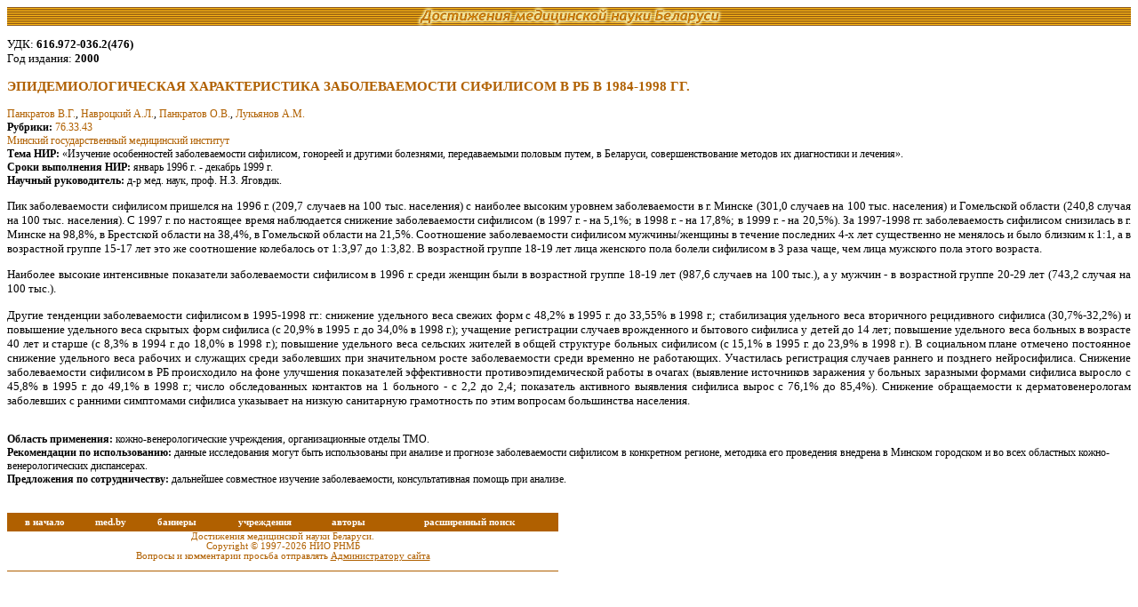

--- FILE ---
content_type: text/html; charset=UTF-8
request_url: http://med.by/dmn/book.php?book=00-17_21
body_size: 4103
content:
      
<html>
<head>
<title>Достижения медицинской науки Беларуси</title>
<meta name="Keywords" content="методические указания, методические рекомендации,
современные методы диагностики, лечение, профилактика">
<meta name="Author" content="Alexandr Agafonov">
<meta http-equiv="Content-Type" content="text/html; charset=utf-8">
<meta http-equiv="Content-Language" content="ru">
<link rel="stylesheet" href="Styles/main.css"/>
<style>
p {font-size: 10pt}
</style>
</head>
<body bgcolor=white>
<!-- Yandex.Metrika counter -->
<div style="display:none;"><script type="text/javascript">
(function(w, c) {
    (w[c] = w[c] || []).push(function() {
        try {
            w.yaCounter10062283 = new Ya.Metrika({id:10062283, enableAll: true});
        }
        catch(e) { }
    });
})(window, "yandex_metrika_callbacks");
</script></div>
<script src="//mc.yandex.ru/metrika/watch.js" type="text/javascript" defer="defer"></script>
<noscript><div><img src="//mc.yandex.ru/watch/10062283" style="position:absolute; left:-9999px;" alt="" /></div></noscript>
<!-- /Yandex.Metrika counter -->
<!-- Rating@Mail.ru counter -->
<script type="text/javascript">
var _tmr = window._tmr || (window._tmr = []);
_tmr.push({id: "8334", type: "pageView", start: (new Date()).getTime()});
(function (d, w, id) {
  if (d.getElementById(id)) return;
  var ts = d.createElement("script"); ts.type = "text/javascript"; ts.async = true; ts.id = id;
  ts.src = (d.location.protocol == "https:" ? "https:" : "http:") + "//top-fwz1.mail.ru/js/code.js";
  var f = function () {var s = d.getElementsByTagName("script")[0]; s.parentNode.insertBefore(ts, s);};
  if (w.opera == "[object Opera]") { d.addEventListener("DOMContentLoaded", f, false); } else { f(); }
})(document, window, "topmailru-code");
</script><noscript><div style="position:absolute;left:-10000px;">
<img src="//top-fwz1.mail.ru/counter?id=8334;js=na" style="border:0;" height="1" width="1" alt="Рейтинг@Mail.ru" />
</div></noscript>
<!-- //Rating@Mail.ru counter -->
<!-- GoogleAnalyticsObject counter -->
<script>
  (function(i,s,o,g,r,a,m){i['GoogleAnalyticsObject']=r;i[r]=i[r]||function(){
  (i[r].q=i[r].q||[]).push(arguments)},i[r].l=1*new Date();a=s.createElement(o),
  m=s.getElementsByTagName(o)[0];a.async=1;a.src=g;m.parentNode.insertBefore(a,m)
  })(window,document,'script','https://www.google-analytics.com/analytics.js','ga');

  ga('create', 'UA-83899936-1', 'auto');
  ga('send', 'pageview');

</script>
<!-- //GoogleAnalyticsObject counter -->
<table background="Images/bkg.gif" width="100%" cellpadding="0" cellspacing="0"><tr>
<td width=20%></td>
<td width=60% align="center"><img src="Images/head2.gif" width="400" height="21"/></td>
<td width=20% align=right valign=center>
</td>
</tr></table>
<p class=info>УДК: <b>616.972-036.2(476)</b><br>Год издания: <b>2000</b></p><p class=title><b>ЭПИДЕМИОЛОГИЧЕСКАЯ ХАРАКТЕРИСТИКА ЗАБОЛЕВАЕМОСТИ СИФИЛИСОМ В РБ В 1984-1998 ГГ.</b></p><p class=auth><a href=author.php?auth=6427>Панкратов&nbsp;В.Г.</a>,&nbsp;<a href=author.php?auth=6428>Навроцкий&nbsp;А.Л.</a>,&nbsp;<a href=author.php?auth=6429>Панкратов&nbsp;О.В.</a>,&nbsp;<a href=author.php?auth=6430>Лукьянов&nbsp;А.М.</a><br><b>Рубрики: </b><a href=rubrika.php?rubr=76.33.43>76.33.43</a><br><a href=inst.php?inst=10>Минский государственный медицинский институт</a><br><b>Тема НИР: </b>«Изучение особенностей заболеваемости сифилисом, гонореей и другими болезнями, передаваемыми половым путем, в Беларуси, совершенствование методов их диагностики и лечения».<br><b>Сроки выполнения НИР: </b>январь 1996 г. - декабрь 1999 г.<br><b>Научный руководитель: </b>д-р мед. наук, проф. Н.З. Яговдик.</p><div class=annot align=justify><p><p ALIGN="JUSTIFY">Пик заболеваемости сифилисом пришелся на 1996 г. (209,7 случаев на 100 тыс. населения) с наиболее высоким уровнем заболеваемости в г. Минске (301,0 случаев на 100 тыс. населения) и Гомельской области (240,8 случая на 100 тыс. населения). С 1997 г. по настоящее время наблюдается снижение заболеваемости сифилисом (в 1997 г. - на 5,1%; в 1998 г. - на 17,8%; в 1999 г. - на 20,5%). За 1997-1998 гг. заболеваемость сифилисом снизилась в г. Минске на 98,8%, в Брестской области на 38,4%, в Гомельской области на 21,5%. Соотношение заболеваемости сифилисом мужчины/женщины в течение последних 4-х лет существенно не менялось и было близким к 1:1, а в возрастной группе 15-17 лет это же соотношение колебалось от 1:3,97 до 1:3,82. В возрастной группе 18-19 лет лица женского пола болели сифилисом в 3 раза чаще, чем лица мужского пола этого возраста. </p> <p ALIGN="JUSTIFY">Наиболее высокие интенсивные показатели заболеваемости сифилисом в 1996 г. среди женщин были в возрастной группе 18-19 лет (987,6 случаев на 100 тыс.), а у мужчин - в возрастной группе 20-29 лет (743,2 случая на 100 тыс.). </p> <p ALIGN="JUSTIFY">Другие тенденции заболеваемости сифилисом в 1995-1998 гг.: снижение удельного веса свежих форм с 48,2% в 1995 г. до 33,55% в 1998 г.; стабилизация удельного веса вторичного рецидивного сифилиса (30,7%-32,2%) и повышение удельного веса скрытых форм сифилиса (с 20,9% в 1995 г. до 34,0% в 1998 г.); учащение регистрации случаев врожденного и бытового сифилиса у детей до 14 лет; повышение удельного веса больных в возрасте 40 лет и старше (с 8,3% в 1994 г. до 18,0% в 1998 г.); повышение удельного веса сельских жителей в общей структуре больных сифилисом (с 15,1% в 1995 г. до 23,9% в 1998 г.). В социальном плане отмечено постоянное снижение удельного веса рабочих и служащих среди заболевших при значительном росте заболеваемости среди временно не работающих. Участилась регистрация случаев раннего и позднего нейросифилиса. Снижение заболеваемости сифилисом в РБ происходило на фоне улучшения показателей эффективности противоэпидемической работы в очагах (выявление источников заражения у больных заразными формами сифилиса выросло с 45,8% в 1995 г. до 49,1% в 1998 г.; число обследованных контактов на 1 больного - с 2,2 до 2,4; показатель активного выявления сифилиса вырос с 76,1% до 85,4%). Снижение обращаемости к дерматовенерологам заболевших с ранними симптомами сифилиса указывает на низкую санитарную грамотность по этим вопросам большинства населения. </p> </p></div><p class=auth><br><b>Область применения: </b>кожно-венерологические учреждения, организационные отделы ТМО.<br><b>Рекомендации по использованию: </b>данные исследования могут быть использованы при анализе и прогнозе заболеваемости сифилисом в конкретном регионе, методика его проведения внедрена в Минском городском и во всех областных кожно-венерологических диспансерах.<br><b>Предложения по сотрудничеству: </b>дальнейшее совместное изучение заболеваемости, консультативная помощь при анализе.<br></p>
</body>
</html>
<br/><table width="620" cellpadding="0" cellspacing="0">
<tr bgcolor="#B06000" height="21">
<td align="center">
<a href="." style="color: white; font-size: 8pt; font-weight: bold;">в начало</a>
</td>
<td align="center">
<a href="http://www.med.by" style="color: white; font-size: 8pt; font-weight: bold;">med.by</a>
</td>
<td align="center">
<a href="http://www.med.by/index.php?page=content/banners.inc" style="color: white; font-size: 8pt; font-weight: bold;">баннеры</a>
</td>
<td align="center">
<a href="insts.php" style="color: white; font-size: 8pt; font-weight: bold;">учреждения</a>
</td>
<td align="center">
<a href="authors.php?page=1" style="color: white; font-size: 8pt; font-weight: bold;">авторы</a>
</td>
<td align="center">
<a href="adv.php" style="color: white; font-size: 8pt; font-weight: bold;">расширенный поиск</a>
</td>
</tr>
<tr bgcolor="white"><td colspan="6" align=center style="font-size: 8pt">
Достижения медицинской науки Беларуси.<br>
Copyright &copy; 1997-2026 НИО РНМБ<br>
Вопросы и комментарии просьба отправлять <a href=mailto:admin@rsml.med.by><u>Администратору сайта</u></a></small>
<br/><br>
</td></tr><tr bgcolor="#B06000" height="1"><td colspan="6">
</td></tr><tr><td colspan="6" class=links>
</td></tr></table>
</body>
</html>


--- FILE ---
content_type: text/css
request_url: http://med.by/dmn/Styles/main.css
body_size: 614
content:
@charset "utf-8";
/* Creation date: 27.03.2002 */
label, div, li {font-family: Verdana; color: #B06000}
td, th {font-family: Verdana; font-size: 8pt; color: #B06000}
li {font-family: Verdana; font-size: 8pt; color: black;}
a {text-decoration: none; color: #B06000}
a:hover {color: maroon!important;}
input {font: 10pt Verdana;}
.annot {font: 8pt Verdana; color: black}
.title {font-weight: bold; font: 11pt Verdana; color: #B06000}
.info {font: 10pt Verdana; color: black}
.auth {font: 9pt Verdana; color: black}
.crit {font: 12pt Verdana; color: #B06000}
.health {font: 8pt Verdana; color: steelblue}